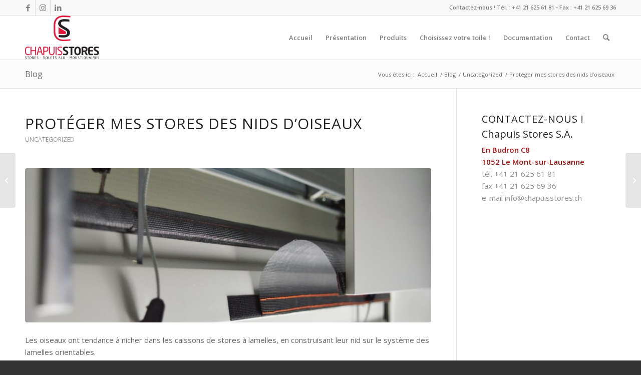

--- FILE ---
content_type: text/html; charset=UTF-8
request_url: https://chapuisstores.ch/systeme-aves-protection-stores/
body_size: 12426
content:
<!DOCTYPE html><html lang="fr-FR" class="html_stretched responsive av-preloader-disabled  html_header_top html_logo_left html_main_nav_header html_menu_right html_large html_header_sticky_disabled html_header_shrinking_disabled html_header_topbar_active html_mobile_menu_phone html_header_searchicon html_content_align_center html_header_unstick_top_disabled html_header_stretch_disabled html_elegant-blog html_modern-blog html_av-submenu-hidden html_av-submenu-display-click html_av-overlay-side html_av-overlay-side-classic html_av-submenu-noclone html_entry_id_2367 av-cookies-no-cookie-consent av-no-preview av-default-lightbox html_text_menu_active av-mobile-menu-switch-default"><head><meta charset="UTF-8" /><meta name="viewport" content="width=device-width, initial-scale=1"><meta name='robots' content='index, follow, max-image-preview:large, max-snippet:-1, max-video-preview:-1' /><link media="all" href="https://chapuisstores.ch/wp-content/cache/autoptimize/css/autoptimize_93e9d327d0cab94dd9b2ece6860ceb4d.css" rel="stylesheet"><link media="screen" href="https://chapuisstores.ch/wp-content/cache/autoptimize/css/autoptimize_620dc589bd9ddeeabad08025dd802a28.css" rel="stylesheet"><title>Le système AVES pour protéger mes stores extérieurs - Chapuis Stores</title><meta name="description" content="Un nid a été construit par les oiseaux dans votre caisson de stores. Le système AVES a été pensé pour protéger efficacement vos stores extérieurs des ..." /><link rel="canonical" href="https://chapuisstores.ch/systeme-aves-protection-stores/" /><meta property="og:locale" content="fr_FR" /><meta property="og:type" content="article" /><meta property="og:title" content="Le système AVES pour protéger mes stores extérieurs - Chapuis Stores" /><meta property="og:description" content="Un nid a été construit par les oiseaux dans votre caisson de stores. Le système AVES a été pensé pour protéger efficacement vos stores extérieurs des ..." /><meta property="og:url" content="https://chapuisstores.ch/systeme-aves-protection-stores/" /><meta property="og:site_name" content="Chapuis Stores SA" /><meta property="article:publisher" content="https://www.facebook.com/Chapuis-Stores-SA-300508469972878/" /><meta property="article:published_time" content="2021-10-29T15:33:00+00:00" /><meta property="article:modified_time" content="2021-11-11T14:04:28+00:00" /><meta property="og:image" content="https://chapuisstores.ch/wp-content/uploads/systeme-AVES.jpg" /><meta property="og:image:width" content="1200" /><meta property="og:image:height" content="630" /><meta property="og:image:type" content="image/jpeg" /><meta name="author" content="Chapuis Stores" /><meta name="twitter:card" content="summary_large_image" /><meta name="twitter:label1" content="Écrit par" /><meta name="twitter:data1" content="Chapuis Stores" /><meta name="twitter:label2" content="Durée de lecture estimée" /><meta name="twitter:data2" content="2 minutes" /> <script type="application/ld+json" class="yoast-schema-graph">{"@context":"https://schema.org","@graph":[{"@type":"WebPage","@id":"https://chapuisstores.ch/systeme-aves-protection-stores/","url":"https://chapuisstores.ch/systeme-aves-protection-stores/","name":"Le système AVES pour protéger mes stores extérieurs - Chapuis Stores","isPartOf":{"@id":"https://chapuisstores.ch/#website"},"primaryImageOfPage":{"@id":"https://chapuisstores.ch/systeme-aves-protection-stores/#primaryimage"},"image":{"@id":"https://chapuisstores.ch/systeme-aves-protection-stores/#primaryimage"},"thumbnailUrl":"https://chapuisstores.ch/wp-content/uploads/systeme-AVES.jpg","datePublished":"2021-10-29T15:33:00+00:00","dateModified":"2021-11-11T14:04:28+00:00","author":{"@id":"https://chapuisstores.ch/#/schema/person/723f5c7f76bdc7e137f43ea771793fbb"},"description":"Un nid a été construit par les oiseaux dans votre caisson de stores. Le système AVES a été pensé pour protéger efficacement vos stores extérieurs des ...","breadcrumb":{"@id":"https://chapuisstores.ch/systeme-aves-protection-stores/#breadcrumb"},"inLanguage":"fr-FR","potentialAction":[{"@type":"ReadAction","target":["https://chapuisstores.ch/systeme-aves-protection-stores/"]}]},{"@type":"ImageObject","inLanguage":"fr-FR","@id":"https://chapuisstores.ch/systeme-aves-protection-stores/#primaryimage","url":"https://chapuisstores.ch/wp-content/uploads/systeme-AVES.jpg","contentUrl":"https://chapuisstores.ch/wp-content/uploads/systeme-AVES.jpg","width":1200,"height":630},{"@type":"BreadcrumbList","@id":"https://chapuisstores.ch/systeme-aves-protection-stores/#breadcrumb","itemListElement":[{"@type":"ListItem","position":1,"name":"Accueil","item":"https://chapuisstores.ch/"},{"@type":"ListItem","position":2,"name":"Blog","item":"https://chapuisstores.ch/blog/"},{"@type":"ListItem","position":3,"name":"Protéger mes stores des nids d’oiseaux"}]},{"@type":"WebSite","@id":"https://chapuisstores.ch/#website","url":"https://chapuisstores.ch/","name":"Chapuis Stores SA","description":"Le Spécialiste Stores et Volets","potentialAction":[{"@type":"SearchAction","target":{"@type":"EntryPoint","urlTemplate":"https://chapuisstores.ch/?s={search_term_string}"},"query-input":"required name=search_term_string"}],"inLanguage":"fr-FR"},{"@type":"Person","@id":"https://chapuisstores.ch/#/schema/person/723f5c7f76bdc7e137f43ea771793fbb","name":"Chapuis Stores","image":{"@type":"ImageObject","inLanguage":"fr-FR","@id":"https://chapuisstores.ch/#/schema/person/image/","url":"https://secure.gravatar.com/avatar/365997ad0a981e8d5945534e716189e3?s=96&d=mm&r=g","contentUrl":"https://secure.gravatar.com/avatar/365997ad0a981e8d5945534e716189e3?s=96&d=mm&r=g","caption":"Chapuis Stores"},"sameAs":["http://chapuisstores.ch"],"url":"https://chapuisstores.ch/author/chapuis-stores/"}]}</script> <link rel="alternate" type="application/rss+xml" title="Chapuis Stores SA &raquo; Flux" href="https://chapuisstores.ch/feed/" /> <script data-no-optimize="1">var brave_popup_data = {}; var bravepop_emailValidation=false; var brave_popup_videos = {};  var brave_popup_formData = {};var brave_popup_adminUser = false; var brave_popup_pageInfo = {"type":"single","pageID":2367,"singleType":"post"};  var bravepop_emailSuggestions={};</script>  <script type='text/javascript'>(function() {

					/*	check if webfonts are disabled by user setting via cookie - or user must opt in.	*/
					var html = document.getElementsByTagName('html')[0];
					var cookie_check = html.className.indexOf('av-cookies-needs-opt-in') >= 0 || html.className.indexOf('av-cookies-can-opt-out') >= 0;
					var allow_continue = true;
					var silent_accept_cookie = html.className.indexOf('av-cookies-user-silent-accept') >= 0;

					if( cookie_check && ! silent_accept_cookie )
					{
						if( ! document.cookie.match(/aviaCookieConsent/) || html.className.indexOf('av-cookies-session-refused') >= 0 )
						{
							allow_continue = false;
						}
						else
						{
							if( ! document.cookie.match(/aviaPrivacyRefuseCookiesHideBar/) )
							{
								allow_continue = false;
							}
							else if( ! document.cookie.match(/aviaPrivacyEssentialCookiesEnabled/) )
							{
								allow_continue = false;
							}
							else if( document.cookie.match(/aviaPrivacyGoogleWebfontsDisabled/) )
							{
								allow_continue = false;
							}
						}
					}

					if( allow_continue )
					{
						var f = document.createElement('link');

						f.type 	= 'text/css';
						f.rel 	= 'stylesheet';
						f.href 	= 'https://fonts.googleapis.com/css?family=Open+Sans:400,600&display=auto';
						f.id 	= 'avia-google-webfont';

						document.getElementsByTagName('head')[0].appendChild(f);
					}
				})();</script> <script type="text/javascript">window._wpemojiSettings = {"baseUrl":"https:\/\/s.w.org\/images\/core\/emoji\/14.0.0\/72x72\/","ext":".png","svgUrl":"https:\/\/s.w.org\/images\/core\/emoji\/14.0.0\/svg\/","svgExt":".svg","source":{"concatemoji":"https:\/\/chapuisstores.ch\/wp-includes\/js\/wp-emoji-release.min.js?ver=6.4.5"}};
/*! This file is auto-generated */
!function(i,n){var o,s,e;function c(e){try{var t={supportTests:e,timestamp:(new Date).valueOf()};sessionStorage.setItem(o,JSON.stringify(t))}catch(e){}}function p(e,t,n){e.clearRect(0,0,e.canvas.width,e.canvas.height),e.fillText(t,0,0);var t=new Uint32Array(e.getImageData(0,0,e.canvas.width,e.canvas.height).data),r=(e.clearRect(0,0,e.canvas.width,e.canvas.height),e.fillText(n,0,0),new Uint32Array(e.getImageData(0,0,e.canvas.width,e.canvas.height).data));return t.every(function(e,t){return e===r[t]})}function u(e,t,n){switch(t){case"flag":return n(e,"\ud83c\udff3\ufe0f\u200d\u26a7\ufe0f","\ud83c\udff3\ufe0f\u200b\u26a7\ufe0f")?!1:!n(e,"\ud83c\uddfa\ud83c\uddf3","\ud83c\uddfa\u200b\ud83c\uddf3")&&!n(e,"\ud83c\udff4\udb40\udc67\udb40\udc62\udb40\udc65\udb40\udc6e\udb40\udc67\udb40\udc7f","\ud83c\udff4\u200b\udb40\udc67\u200b\udb40\udc62\u200b\udb40\udc65\u200b\udb40\udc6e\u200b\udb40\udc67\u200b\udb40\udc7f");case"emoji":return!n(e,"\ud83e\udef1\ud83c\udffb\u200d\ud83e\udef2\ud83c\udfff","\ud83e\udef1\ud83c\udffb\u200b\ud83e\udef2\ud83c\udfff")}return!1}function f(e,t,n){var r="undefined"!=typeof WorkerGlobalScope&&self instanceof WorkerGlobalScope?new OffscreenCanvas(300,150):i.createElement("canvas"),a=r.getContext("2d",{willReadFrequently:!0}),o=(a.textBaseline="top",a.font="600 32px Arial",{});return e.forEach(function(e){o[e]=t(a,e,n)}),o}function t(e){var t=i.createElement("script");t.src=e,t.defer=!0,i.head.appendChild(t)}"undefined"!=typeof Promise&&(o="wpEmojiSettingsSupports",s=["flag","emoji"],n.supports={everything:!0,everythingExceptFlag:!0},e=new Promise(function(e){i.addEventListener("DOMContentLoaded",e,{once:!0})}),new Promise(function(t){var n=function(){try{var e=JSON.parse(sessionStorage.getItem(o));if("object"==typeof e&&"number"==typeof e.timestamp&&(new Date).valueOf()<e.timestamp+604800&&"object"==typeof e.supportTests)return e.supportTests}catch(e){}return null}();if(!n){if("undefined"!=typeof Worker&&"undefined"!=typeof OffscreenCanvas&&"undefined"!=typeof URL&&URL.createObjectURL&&"undefined"!=typeof Blob)try{var e="postMessage("+f.toString()+"("+[JSON.stringify(s),u.toString(),p.toString()].join(",")+"));",r=new Blob([e],{type:"text/javascript"}),a=new Worker(URL.createObjectURL(r),{name:"wpTestEmojiSupports"});return void(a.onmessage=function(e){c(n=e.data),a.terminate(),t(n)})}catch(e){}c(n=f(s,u,p))}t(n)}).then(function(e){for(var t in e)n.supports[t]=e[t],n.supports.everything=n.supports.everything&&n.supports[t],"flag"!==t&&(n.supports.everythingExceptFlag=n.supports.everythingExceptFlag&&n.supports[t]);n.supports.everythingExceptFlag=n.supports.everythingExceptFlag&&!n.supports.flag,n.DOMReady=!1,n.readyCallback=function(){n.DOMReady=!0}}).then(function(){return e}).then(function(){var e;n.supports.everything||(n.readyCallback(),(e=n.source||{}).concatemoji?t(e.concatemoji):e.wpemoji&&e.twemoji&&(t(e.twemoji),t(e.wpemoji)))}))}((window,document),window._wpemojiSettings);</script> <link rel='stylesheet' id='avia-dynamic-css' href='https://chapuisstores.ch/wp-content/cache/autoptimize/css/autoptimize_single_091be1bb8d098bd9d754043d1159210f.css?ver=6736402186df0' type='text/css' media='all' /><link rel='stylesheet' id='avia-single-post-2367-css' href='https://chapuisstores.ch/wp-content/cache/autoptimize/css/autoptimize_single_d81bd4c438bcde7acc2d464a5e606a69.css?ver=ver-1733178104' type='text/css' media='all' /> <script type="text/javascript" src="https://chapuisstores.ch/wp-includes/js/jquery/jquery.min.js?ver=3.7.1" id="jquery-core-js"></script> <link rel="https://api.w.org/" href="https://chapuisstores.ch/wp-json/" /><link rel="alternate" type="application/json" href="https://chapuisstores.ch/wp-json/wp/v2/posts/2367" /><link rel="EditURI" type="application/rsd+xml" title="RSD" href="https://chapuisstores.ch/xmlrpc.php?rsd" /><meta name="generator" content="WordPress 6.4.5" /><link rel='shortlink' href='https://chapuisstores.ch/?p=2367' /><link rel="alternate" type="application/json+oembed" href="https://chapuisstores.ch/wp-json/oembed/1.0/embed?url=https%3A%2F%2Fchapuisstores.ch%2Fsysteme-aves-protection-stores%2F" /><link rel="alternate" type="text/xml+oembed" href="https://chapuisstores.ch/wp-json/oembed/1.0/embed?url=https%3A%2F%2Fchapuisstores.ch%2Fsysteme-aves-protection-stores%2F&#038;format=xml" /><link rel="profile" href="https://gmpg.org/xfn/11" /><link rel="alternate" type="application/rss+xml" title="Chapuis Stores SA RSS2 Feed" href="https://chapuisstores.ch/feed/" /><link rel="pingback" href="https://chapuisstores.ch/xmlrpc.php" /> <!--[if lt IE 9]><script src="https://chapuisstores.ch/wp-content/themes/enfold/js/html5shiv.js"></script><![endif]--><link rel="icon" href="https://chapuisstores.ch/wp-content/uploads/favicon-80x80.jpg" type="image/x-icon"><link rel="icon" href="https://chapuisstores.ch/wp-content/uploads/cropped-favicon-32x32.jpg" sizes="32x32" /><link rel="icon" href="https://chapuisstores.ch/wp-content/uploads/cropped-favicon-192x192.jpg" sizes="192x192" /><link rel="apple-touch-icon" href="https://chapuisstores.ch/wp-content/uploads/cropped-favicon-180x180.jpg" /><meta name="msapplication-TileImage" content="https://chapuisstores.ch/wp-content/uploads/cropped-favicon-270x270.jpg" /></head><body id="top" class="post-template-default single single-post postid-2367 single-format-standard stretched rtl_columns av-curtain-numeric open_sans  avia-responsive-images-support" itemscope="itemscope" itemtype="https://schema.org/WebPage" ><div id='wrap_all'><header id='header' class='all_colors header_color light_bg_color  av_header_top av_logo_left av_main_nav_header av_menu_right av_large av_header_sticky_disabled av_header_shrinking_disabled av_header_stretch_disabled av_mobile_menu_phone av_header_searchicon av_header_unstick_top_disabled av_bottom_nav_disabled  av_header_border_disabled' data-av_shrink_factor='50' role="banner" itemscope="itemscope" itemtype="https://schema.org/WPHeader" ><div id='header_meta' class='container_wrap container_wrap_meta  av_icon_active_left av_extra_header_active av_secondary_right av_phone_active_right av_entry_id_2367'><div class='container'><ul class='noLightbox social_bookmarks icon_count_3'><li class='social_bookmarks_facebook av-social-link-facebook social_icon_1'><a target="_blank" aria-label="Lien vers Facebook" href='https://www.facebook.com/chapuisstores' aria-hidden='false' data-av_icon='' data-av_iconfont='entypo-fontello' title='Facebook' rel="noopener"><span class='avia_hidden_link_text'>Facebook</span></a></li><li class='social_bookmarks_instagram av-social-link-instagram social_icon_2'><a target="_blank" aria-label="Lien vers Instagram" href='https://www.instagram.com/chapuis_stores_officiel' aria-hidden='false' data-av_icon='' data-av_iconfont='entypo-fontello' title='Instagram' rel="noopener"><span class='avia_hidden_link_text'>Instagram</span></a></li><li class='social_bookmarks_linkedin av-social-link-linkedin social_icon_3'><a target="_blank" aria-label="Lien vers LinkedIn" href='https://www.linkedin.com/company/chapuis-stores-sa' aria-hidden='false' data-av_icon='' data-av_iconfont='entypo-fontello' title='LinkedIn' rel="noopener"><span class='avia_hidden_link_text'>LinkedIn</span></a></li></ul><div class='phone-info '><div>Contactez-nous ! Tél. : +41 21 625 61 81 - Fax : +41 21 625 69 36</div></div></div></div><div  id='header_main' class='container_wrap container_wrap_logo'><div class='container av-logo-container'><div class='inner-container'><span class='logo avia-standard-logo'><a href='https://chapuisstores.ch/' class='' aria-label='ChapuisStores-logo-2C' title='ChapuisStores-logo-2C'><img src="https://chapuisstores.ch/wp-content/uploads/ChapuisStores-logo-2C.png" height="100" width="300" alt='Chapuis Stores SA' title='ChapuisStores-logo-2C' /></a></span><nav class='main_menu' data-selectname='Sélectionner une page'  role="navigation" itemscope="itemscope" itemtype="https://schema.org/SiteNavigationElement" ><div class="avia-menu av-main-nav-wrap"><ul role="menu" class="menu av-main-nav" id="avia-menu"><li role="menuitem" id="menu-item-1981" class="menu-item menu-item-type-post_type menu-item-object-page menu-item-home menu-item-top-level menu-item-top-level-1"><a href="https://chapuisstores.ch/" itemprop="url" tabindex="0"><span class="avia-bullet"></span><span class="avia-menu-text">Accueil</span><span class="avia-menu-fx"><span class="avia-arrow-wrap"><span class="avia-arrow"></span></span></span></a></li><li role="menuitem" id="menu-item-602" class="menu-item menu-item-type-post_type menu-item-object-page menu-item-top-level menu-item-top-level-2"><a href="https://chapuisstores.ch/entreprise/" itemprop="url" tabindex="0"><span class="avia-bullet"></span><span class="avia-menu-text">Présentation</span><span class="avia-menu-fx"><span class="avia-arrow-wrap"><span class="avia-arrow"></span></span></span></a></li><li role="menuitem" id="menu-item-1985" class="menu-item menu-item-type-post_type menu-item-object-page menu-item-has-children menu-item-mega-parent  menu-item-top-level menu-item-top-level-3"><a href="https://chapuisstores.ch/produits-chapuis/" itemprop="url" tabindex="0"><span class="avia-bullet"></span><span class="avia-menu-text">Produits</span><span class="avia-menu-fx"><span class="avia-arrow-wrap"><span class="avia-arrow"></span></span></span></a><div class='avia_mega_div avia_mega6 twelve units'><ul class="sub-menu"><li role="menuitem" id="menu-item-2004" class="menu-item menu-item-type-post_type menu-item-object-page avia_mega_menu_columns_6 three units  avia_mega_menu_columns_first"><span class='mega_menu_title heading-color av-special-font'><a href='https://chapuisstores.ch/stores-interieurs/'>Stores intérieurs</a></span></li><li role="menuitem" id="menu-item-2005" class="menu-item menu-item-type-post_type menu-item-object-page avia_mega_menu_columns_6 three units "><span class='mega_menu_title heading-color av-special-font'><a href='https://chapuisstores.ch/stores-exterieurs-2/'>Stores extérieurs</a></span></li><li role="menuitem" id="menu-item-2002" class="menu-item menu-item-type-post_type menu-item-object-page avia_mega_menu_columns_6 three units "><span class='mega_menu_title heading-color av-special-font'><a href='https://chapuisstores.ch/volets-alu/'>Volets alu</a></span></li><li role="menuitem" id="menu-item-2342" class="menu-item menu-item-type-post_type menu-item-object-page avia_mega_menu_columns_6 three units "><span class='mega_menu_title heading-color av-special-font'><a href='https://chapuisstores.ch/protection-de-sauts-de-loup/'>Protection de sauts de loup</a></span></li><li role="menuitem" id="menu-item-2006" class="menu-item menu-item-type-post_type menu-item-object-page avia_mega_menu_columns_6 three units "><span class='mega_menu_title heading-color av-special-font'><a href='https://chapuisstores.ch/moustiquaires-2/'>Moustiquaires</a></span></li><li role="menuitem" id="menu-item-2003" class="menu-item menu-item-type-post_type menu-item-object-page avia_mega_menu_columns_6 three units avia_mega_menu_columns_last"><span class='mega_menu_title heading-color av-special-font'><a href='https://chapuisstores.ch/pergolas/'>Pergolas</a></span></li></ul></div></li><li role="menuitem" id="menu-item-837" class="menu-item menu-item-type-post_type menu-item-object-page menu-item-mega-parent  menu-item-top-level menu-item-top-level-4"><a href="https://chapuisstores.ch/creez-votre-store/" itemprop="url" tabindex="0"><span class="avia-bullet"></span><span class="avia-menu-text">Choisissez votre toile !</span><span class="avia-menu-fx"><span class="avia-arrow-wrap"><span class="avia-arrow"></span></span></span></a></li><li role="menuitem" id="menu-item-2025" class="menu-item menu-item-type-post_type menu-item-object-page menu-item-top-level menu-item-top-level-5"><a href="https://chapuisstores.ch/brochures-et-documentation/" itemprop="url" tabindex="0"><span class="avia-bullet"></span><span class="avia-menu-text">Documentation</span><span class="avia-menu-fx"><span class="avia-arrow-wrap"><span class="avia-arrow"></span></span></span></a></li><li role="menuitem" id="menu-item-422" class="menu-item menu-item-type-post_type menu-item-object-page menu-item-top-level menu-item-top-level-6"><a href="https://chapuisstores.ch/contact/" itemprop="url" tabindex="0"><span class="avia-bullet"></span><span class="avia-menu-text">Contact</span><span class="avia-menu-fx"><span class="avia-arrow-wrap"><span class="avia-arrow"></span></span></span></a></li><li id="menu-item-search" class="noMobile menu-item menu-item-search-dropdown menu-item-avia-special" role="menuitem"><a aria-label="Rechercher" href="?s=" rel="nofollow" data-avia-search-tooltip="  &lt;form role=&quot;search&quot; action=&quot;https://chapuisstores.ch/&quot; id=&quot;searchform&quot; method=&quot;get&quot; class=&quot;&quot;&gt;
 &lt;div&gt;
 &lt;input type=&quot;submit&quot; value=&quot;&quot; id=&quot;searchsubmit&quot; class=&quot;button avia-font-entypo-fontello&quot; /&gt;
 &lt;input type=&quot;text&quot; id=&quot;s&quot; name=&quot;s&quot; value=&quot;&quot; placeholder='Rechercher' /&gt;
 &lt;/div&gt;
&lt;/form&gt;
" aria-hidden='false' data-av_icon='' data-av_iconfont='entypo-fontello'><span class="avia_hidden_link_text">Rechercher</span></a></li><li class="av-burger-menu-main menu-item-avia-special " role="menuitem"> <a href="#" aria-label="Menu" aria-hidden="false"> <span class="av-hamburger av-hamburger--spin av-js-hamburger"> <span class="av-hamburger-box"> <span class="av-hamburger-inner"></span> <strong>Menu</strong> </span> </span> <span class="avia_hidden_link_text">Menu</span> </a></li></ul></div></nav></div></div></div><div class="header_bg"></div></header><div id='main' class='all_colors' data-scroll-offset='0'><div class='stretch_full container_wrap alternate_color light_bg_color title_container'><div class='container'><strong class='main-title entry-title '><a href='https://chapuisstores.ch/blog/' rel='bookmark' title='Lien permanent : Blog'  itemprop="headline" >Blog</a></strong><div class="breadcrumb breadcrumbs avia-breadcrumbs"><div class="breadcrumb-trail" ><span class="trail-before"><span class="breadcrumb-title">Vous êtes ici :</span></span> <span  itemscope="itemscope" itemtype="https://schema.org/BreadcrumbList" ><span  itemscope="itemscope" itemtype="https://schema.org/ListItem" itemprop="itemListElement" ><a itemprop="url" href="https://chapuisstores.ch" title="Chapuis Stores SA" rel="home" class="trail-begin"><span itemprop="name">Accueil</span></a><span itemprop="position" class="hidden">1</span></span></span> <span class="sep">/</span> <span  itemscope="itemscope" itemtype="https://schema.org/BreadcrumbList" ><span  itemscope="itemscope" itemtype="https://schema.org/ListItem" itemprop="itemListElement" ><a itemprop="url" href="https://chapuisstores.ch/blog/" title="Blog"><span itemprop="name">Blog</span></a><span itemprop="position" class="hidden">2</span></span></span> <span class="sep">/</span> <span  itemscope="itemscope" itemtype="https://schema.org/BreadcrumbList" ><span  itemscope="itemscope" itemtype="https://schema.org/ListItem" itemprop="itemListElement" ><a itemprop="url" href="https://chapuisstores.ch/category/uncategorized/"><span itemprop="name">Uncategorized</span></a><span itemprop="position" class="hidden">3</span></span></span> <span class="sep">/</span> <span class="trail-end">Protéger mes stores des nids d’oiseaux</span></div></div></div></div><div class='container_wrap container_wrap_first main_color sidebar_right'><div class='container template-blog template-single-blog '><main class='content units av-content-small alpha  av-main-single'  role="main" itemscope="itemscope" itemtype="https://schema.org/Blog" ><article class="post-entry post-entry-type-standard post-entry-2367 post-loop-1 post-parity-odd post-entry-last single-big with-slider post-2367 post type-post status-publish format-standard has-post-thumbnail hentry category-uncategorized"  itemscope="itemscope" itemtype="https://schema.org/BlogPosting" itemprop="blogPost" ><div class="blog-meta"></div><div class='entry-content-wrapper clearfix standard-content'><header class="entry-content-header"><div class="av-heading-wrapper"><h1 class='post-title entry-title '  itemprop="headline" >Protéger mes stores des nids d’oiseaux<span class="post-format-icon minor-meta"></span></h1><span class="blog-categories minor-meta"><a href="https://chapuisstores.ch/category/uncategorized/" rel="tag">Uncategorized</a></span></div></header><span class="av-vertical-delimiter"></span><div class="big-preview single-big"  itemprop="image" itemscope="itemscope" itemtype="https://schema.org/ImageObject" ><a href="https://chapuisstores.ch/wp-content/uploads/systeme-AVES-1030x541.jpg" data-srcset="https://chapuisstores.ch/wp-content/uploads/systeme-AVES-1030x541.jpg 1030w, https://chapuisstores.ch/wp-content/uploads/systeme-AVES-300x158.jpg 300w, https://chapuisstores.ch/wp-content/uploads/systeme-AVES-768x403.jpg 768w, https://chapuisstores.ch/wp-content/uploads/systeme-AVES.jpg 1200w, https://chapuisstores.ch/wp-content/uploads/systeme-AVES-705x370.jpg 705w, https://chapuisstores.ch/wp-content/uploads/systeme-AVES-450x236.jpg 450w" data-sizes="(max-width: 1030px) 100vw, 1030px"  title="systeme AVES" ><img loading="lazy" width="845" height="321" src="https://chapuisstores.ch/wp-content/uploads/systeme-AVES-845x321.jpg" class="wp-image-2368 avia-img-lazy-loading-2368 attachment-entry_with_sidebar size-entry_with_sidebar wp-post-image" alt="" decoding="async" /></a></div><div class="entry-content"  itemprop="text" ><p>Les oiseaux ont tendance à nicher dans les caissons de stores à lamelles, en construisant leur nid sur le système des lamelles orientables.</p><p>Les signes indicateurs sont multiples : des oiseaux volent et viennent régulièrement dans votre store, des brindilles dépassent du caisson, les fenêtres et rebords de fenêtres sont souillés par les déjections.</p><p><span id="more-2367"></span></p><h2><b>Nids d&rsquo;oiseaux, quelles conséquences à court terme ?</b></h2><p>À terme, vos stores et rebords de fenêtres sont salis par les déjections tout comme  la façade de l’immeuble. Visuellement le bâtiment aura un aspect sale et dégradé, sans parler de la corrosion due aux déjections.</p><p>Le problème est identique à l&rsquo;intérieur même des caissons. Les oiseaux endommagent également les câbles des stores à lamelles avec leur bec.</p><p><span style="font-size: inherit;">Une fois installés à l’intérieur des caissons, les oiseaux en profitent pour arracher les matériaux d’isolation du bâtiment. Ceci va malheureusement favoriser la création de ponts thermiques et la déperdition de chaleur durant l’hiver.</span></p><p style="text-align: center;"><div  class='avia-gallery av-2yh7nj-4df78cd5b8f56ccbe14c164000f6eda6 avia_animate_when_visible  avia-builder-el-0  avia-builder-el-no-sibling  avia_lazyload avia-gallery-animate avia-gallery-1'  itemprop="image" itemscope="itemscope" itemtype="https://schema.org/ImageObject" ><meta itemprop="contentURL" content="https://chapuisstores.ch/systeme-aves-protection-stores/"><div class='avia-gallery-thumb'><a href="https://chapuisstores.ch/wp-content/uploads/nids-sytème-AVES-1-1030x685.jpg" data-srcset="https://chapuisstores.ch/wp-content/uploads/nids-sytème-AVES-1-1030x685.jpg 1030w, https://chapuisstores.ch/wp-content/uploads/nids-sytème-AVES-1-300x200.jpg 300w, https://chapuisstores.ch/wp-content/uploads/nids-sytème-AVES-1-768x511.jpg 768w, https://chapuisstores.ch/wp-content/uploads/nids-sytème-AVES-1-1500x998.jpg 1500w, https://chapuisstores.ch/wp-content/uploads/nids-sytème-AVES-1-705x469.jpg 705w, https://chapuisstores.ch/wp-content/uploads/nids-sytème-AVES-1-450x299.jpg 450w, https://chapuisstores.ch/wp-content/uploads/nids-sytème-AVES-1.jpg 2000w" data-sizes="(max-width: 1030px) 100vw, 1030px" data-rel='gallery-1' data-prev-img='https://chapuisstores.ch/wp-content/uploads/nids-sytème-AVES-1-495x400.jpg' class='first_thumb lightbox ' data-onclick='1' title='nids---sytème-AVES'  itemprop="thumbnailUrl"  ><img decoding="async" fetchpriority="high" class="wp-image-2373 avia-img-lazy-loading-not-2373"   src="https://chapuisstores.ch/wp-content/uploads/nids-sytème-AVES-1-495x400.jpg" width="495" height="400"  title='nids---sytème-AVES' alt='' srcset="https://chapuisstores.ch/wp-content/uploads/nids-sytème-AVES-1-495x400.jpg 495w, https://chapuisstores.ch/wp-content/uploads/nids-sytème-AVES-1-845x684.jpg 845w" sizes="(max-width: 495px) 100vw, 495px" /><div class='big-prev-fake'><img decoding="async" loading="lazy" class="wp-image-2373 avia-img-lazy-loading-2373"  width="495" height="400" src="https://chapuisstores.ch/wp-content/uploads/nids-sytème-AVES-1-495x400.jpg" title='nids---sytème-AVES' alt='' srcset="https://chapuisstores.ch/wp-content/uploads/nids-sytème-AVES-1-495x400.jpg 495w, https://chapuisstores.ch/wp-content/uploads/nids-sytème-AVES-1-845x684.jpg 845w" sizes="(max-width: 495px) 100vw, 495px" /></div></a><a href="https://chapuisstores.ch/wp-content/uploads/nids-système-AVES-2-1-1030x685.jpg" data-srcset="https://chapuisstores.ch/wp-content/uploads/nids-système-AVES-2-1-1030x685.jpg 1030w, https://chapuisstores.ch/wp-content/uploads/nids-système-AVES-2-1-300x200.jpg 300w, https://chapuisstores.ch/wp-content/uploads/nids-système-AVES-2-1-768x511.jpg 768w, https://chapuisstores.ch/wp-content/uploads/nids-système-AVES-2-1-1500x998.jpg 1500w, https://chapuisstores.ch/wp-content/uploads/nids-système-AVES-2-1-705x469.jpg 705w, https://chapuisstores.ch/wp-content/uploads/nids-système-AVES-2-1-450x299.jpg 450w, https://chapuisstores.ch/wp-content/uploads/nids-système-AVES-2-1.jpg 2000w" data-sizes="(max-width: 1030px) 100vw, 1030px" data-rel='gallery-1' data-prev-img='https://chapuisstores.ch/wp-content/uploads/nids-système-AVES-2-1-495x400.jpg' class='lightbox ' data-onclick='2' title='nids---système-AVES-2'  itemprop="thumbnailUrl"  ><img decoding="async" fetchpriority="high" class="wp-image-2372 avia-img-lazy-loading-not-2372"   src="https://chapuisstores.ch/wp-content/uploads/nids-système-AVES-2-1-495x400.jpg" width="495" height="400"  title='nids---système-AVES-2' alt='' srcset="https://chapuisstores.ch/wp-content/uploads/nids-système-AVES-2-1-495x400.jpg 495w, https://chapuisstores.ch/wp-content/uploads/nids-système-AVES-2-1-845x684.jpg 845w" sizes="(max-width: 495px) 100vw, 495px" /><div class='big-prev-fake'><img decoding="async" loading="lazy" class="wp-image-2372 avia-img-lazy-loading-2372"  width="495" height="400" src="https://chapuisstores.ch/wp-content/uploads/nids-système-AVES-2-1-495x400.jpg" title='nids---système-AVES-2' alt='' srcset="https://chapuisstores.ch/wp-content/uploads/nids-système-AVES-2-1-495x400.jpg 495w, https://chapuisstores.ch/wp-content/uploads/nids-système-AVES-2-1-845x684.jpg 845w" sizes="(max-width: 495px) 100vw, 495px" /></div></a><a href="https://chapuisstores.ch/wp-content/uploads/AVES-système2-1-1030x685.jpg" data-srcset="https://chapuisstores.ch/wp-content/uploads/AVES-système2-1-1030x685.jpg 1030w, https://chapuisstores.ch/wp-content/uploads/AVES-système2-1-300x200.jpg 300w, https://chapuisstores.ch/wp-content/uploads/AVES-système2-1-768x511.jpg 768w, https://chapuisstores.ch/wp-content/uploads/AVES-système2-1-1500x998.jpg 1500w, https://chapuisstores.ch/wp-content/uploads/AVES-système2-1-705x469.jpg 705w, https://chapuisstores.ch/wp-content/uploads/AVES-système2-1-450x299.jpg 450w, https://chapuisstores.ch/wp-content/uploads/AVES-système2-1.jpg 2000w" data-sizes="(max-width: 1030px) 100vw, 1030px" data-rel='gallery-1' data-prev-img='https://chapuisstores.ch/wp-content/uploads/AVES-système2-1-495x400.jpg' class='lightbox ' data-onclick='3' title='AVES-système2'  itemprop="thumbnailUrl"  ><img decoding="async" fetchpriority="high" class="wp-image-2371 avia-img-lazy-loading-not-2371"   src="https://chapuisstores.ch/wp-content/uploads/AVES-système2-1-495x400.jpg" width="495" height="400"  title='AVES-système2' alt='' srcset="https://chapuisstores.ch/wp-content/uploads/AVES-système2-1-495x400.jpg 495w, https://chapuisstores.ch/wp-content/uploads/AVES-système2-1-845x684.jpg 845w" sizes="(max-width: 495px) 100vw, 495px" /><div class='big-prev-fake'><img decoding="async" loading="lazy" class="wp-image-2371 avia-img-lazy-loading-2371"  width="495" height="400" src="https://chapuisstores.ch/wp-content/uploads/AVES-système2-1-495x400.jpg" title='AVES-système2' alt='' srcset="https://chapuisstores.ch/wp-content/uploads/AVES-système2-1-495x400.jpg 495w, https://chapuisstores.ch/wp-content/uploads/AVES-système2-1-845x684.jpg 845w" sizes="(max-width: 495px) 100vw, 495px" /></div></a><a href="https://chapuisstores.ch/wp-content/uploads/AVES-détails2-1-1030x685.jpg" data-srcset="https://chapuisstores.ch/wp-content/uploads/AVES-détails2-1-1030x685.jpg 1030w, https://chapuisstores.ch/wp-content/uploads/AVES-détails2-1-300x200.jpg 300w, https://chapuisstores.ch/wp-content/uploads/AVES-détails2-1-768x511.jpg 768w, https://chapuisstores.ch/wp-content/uploads/AVES-détails2-1-1500x998.jpg 1500w, https://chapuisstores.ch/wp-content/uploads/AVES-détails2-1-705x469.jpg 705w, https://chapuisstores.ch/wp-content/uploads/AVES-détails2-1-450x299.jpg 450w, https://chapuisstores.ch/wp-content/uploads/AVES-détails2-1.jpg 2000w" data-sizes="(max-width: 1030px) 100vw, 1030px" data-rel='gallery-1' data-prev-img='https://chapuisstores.ch/wp-content/uploads/AVES-détails2-1-495x400.jpg' class='lightbox ' data-onclick='4' title='AVES-détails2'  itemprop="thumbnailUrl"  ><img decoding="async" fetchpriority="high" class="wp-image-2374 avia-img-lazy-loading-not-2374"   src="https://chapuisstores.ch/wp-content/uploads/AVES-détails2-1-495x400.jpg" width="495" height="400"  title='AVES-détails2' alt='' srcset="https://chapuisstores.ch/wp-content/uploads/AVES-détails2-1-495x400.jpg 495w, https://chapuisstores.ch/wp-content/uploads/AVES-détails2-1-845x684.jpg 845w" sizes="(max-width: 495px) 100vw, 495px" /><div class='big-prev-fake'><img decoding="async" loading="lazy" class="wp-image-2374 avia-img-lazy-loading-2374"  width="495" height="400" src="https://chapuisstores.ch/wp-content/uploads/AVES-détails2-1-495x400.jpg" title='AVES-détails2' alt='' srcset="https://chapuisstores.ch/wp-content/uploads/AVES-détails2-1-495x400.jpg 495w, https://chapuisstores.ch/wp-content/uploads/AVES-détails2-1-845x684.jpg 845w" sizes="(max-width: 495px) 100vw, 495px" /></div></a></div></div></p><p> </p><center><em>crédit photo Chapuis Stores, Système AVES et nid d&rsquo;oiseaux chez nos clients</em></center><p> </p><h2><b>Système AVES pour protéger mes stores extérieurs :</b></h2><p>Pour pallier ce problème, nous avons mis au point le système AVES. Notre objectif : vous offrir une solution durable et respectueuse afin de protéger efficacement vos stores contre les nids d’oiseaux.</p><p>Le système AVES est une solution complète que nos monteurs installent directement sur vos stores à lamelles. Il va ainsi empêcher aux oiseaux l’accès à vos caissons de stores pour y construire leurs nids.</p><p>Ce système vous garantit un fonctionnement optimal des stores. Doté d&rsquo;une rigidité idéale, il augmente également la durée de vie des stores extérieurs, tout en vous évitant les frais de réparations et de nettoyage dus aux nichées. <span style="font-size: inherit;">(</span><a style="font-size: inherit;" href="http://chapuisstores.ch/brochures-et-documentation/#tab-id-6" target="_blank" rel="noopener">cf brochure Système AVES</a><span style="font-size: inherit;">)</span></p><p><b> </b></p><h2><b>Installation du système AVES :</b></h2><p>Respectueux de la faune, nous devons prendre en compte le cycle des nichées pour toute installation du système AVES. C&rsquo;est pourquoi, l’installation ne peut se faire que durant la période de<u> septembre à fin mars</u>.</p><p>En cas d’intérêt, n&rsquo;hésitez pas à nous <a href="http://chapuisstores.ch/contact/">contacter</a>. Notre équipe se tient à votre disposition pour vous renseigner et vous présenter notre système AVES dans notre Show-Room au Mont-sur-Lausanne.</p><p></p></div><span class="post-meta-infos"><time class="date-container minor-meta updated"  itemprop="datePublished" datetime="2021-10-29T15:33:00+00:00" >29 octobre 2021</time><span class="text-sep">/</span><span class="blog-author minor-meta">par <span class="entry-author-link"  itemprop="author" ><span class="author"><span class="fn"><a href="https://chapuisstores.ch/author/chapuis-stores/" title="Articles par Chapuis Stores" rel="author">Chapuis Stores</a></span></span></span></span></span><footer class="entry-footer"><div class='av-social-sharing-box av-social-sharing-box-default av-social-sharing-box-fullwidth'><div class="av-share-box"><h5 class='av-share-link-description av-no-toc '>Partager cette publication</h5><ul class="av-share-box-list noLightbox"><li class='av-share-link av-social-link-facebook' ><a target="_blank" aria-label="Partager sur Facebook" href='https://www.facebook.com/sharer.php?u=https://chapuisstores.ch/systeme-aves-protection-stores/&#038;t=Prot%C3%A9ger%20mes%20stores%20des%20nids%20d%E2%80%99oiseaux' aria-hidden='false' data-av_icon='' data-av_iconfont='entypo-fontello' title='' data-avia-related-tooltip='Partager sur Facebook' rel="noopener"><span class='avia_hidden_link_text'>Partager sur Facebook</span></a></li><li class='av-share-link av-social-link-twitter' ><a target="_blank" aria-label="Partager sur Twitter" href='https://twitter.com/share?text=Prot%C3%A9ger%20mes%20stores%20des%20nids%20d%E2%80%99oiseaux&#038;url=https://chapuisstores.ch/?p=2367' aria-hidden='false' data-av_icon='' data-av_iconfont='entypo-fontello' title='' data-avia-related-tooltip='Partager sur Twitter' rel="noopener"><span class='avia_hidden_link_text'>Partager sur Twitter</span></a></li><li class='av-share-link av-social-link-square-x-twitter' ><a target="_blank" aria-label="Share on Twitter" href='https://twitter.com/share?text=Prot%C3%A9ger%20mes%20stores%20des%20nids%20d%E2%80%99oiseaux&#038;url=https://chapuisstores.ch/?p=2367' aria-hidden='false' data-av_icon='' data-av_iconfont='entypo-fontello' title='' data-avia-related-tooltip='Share on Twitter' rel="noopener"><span class='avia_hidden_link_text'>Share on Twitter</span></a></li><li class='av-share-link av-social-link-whatsapp' ><a target="_blank" aria-label="Partager sur WhatsApp" href='https://api.whatsapp.com/send?text=https://chapuisstores.ch/systeme-aves-protection-stores/' aria-hidden='false' data-av_icon='' data-av_iconfont='entypo-fontello' title='' data-avia-related-tooltip='Partager sur WhatsApp' rel="noopener"><span class='avia_hidden_link_text'>Partager sur WhatsApp</span></a></li><li class='av-share-link av-social-link-pinterest' ><a target="_blank" aria-label="Partager sur Pinterest" href='https://pinterest.com/pin/create/button/?url=https%3A%2F%2Fchapuisstores.ch%2Fsysteme-aves-protection-stores%2F&#038;description=Prot%C3%A9ger%20mes%20stores%20des%20nids%20d%E2%80%99oiseaux&#038;media=https%3A%2F%2Fchapuisstores.ch%2Fwp-content%2Fuploads%2Fsysteme-AVES-705x370.jpg' aria-hidden='false' data-av_icon='' data-av_iconfont='entypo-fontello' title='' data-avia-related-tooltip='Partager sur Pinterest' rel="noopener"><span class='avia_hidden_link_text'>Partager sur Pinterest</span></a></li><li class='av-share-link av-social-link-linkedin' ><a target="_blank" aria-label="Partager sur LinkedIn" href='https://linkedin.com/shareArticle?mini=true&#038;title=Prot%C3%A9ger%20mes%20stores%20des%20nids%20d%E2%80%99oiseaux&#038;url=https://chapuisstores.ch/systeme-aves-protection-stores/' aria-hidden='false' data-av_icon='' data-av_iconfont='entypo-fontello' title='' data-avia-related-tooltip='Partager sur LinkedIn' rel="noopener"><span class='avia_hidden_link_text'>Partager sur LinkedIn</span></a></li><li class='av-share-link av-social-link-mail' ><a  aria-label="Partager par Mail" href='mailto:?subject=Prot%C3%A9ger%20mes%20stores%20des%20nids%20d%E2%80%99oiseaux&#038;body=https://chapuisstores.ch/systeme-aves-protection-stores/' aria-hidden='false' data-av_icon='' data-av_iconfont='entypo-fontello' title='' data-avia-related-tooltip='Partager par Mail'><span class='avia_hidden_link_text'>Partager par Mail</span></a></li></ul></div></div></footer><div class='post_delimiter'></div></div><div class="post_author_timeline"></div><span class='hidden'> <span class='av-structured-data'  itemprop="image" itemscope="itemscope" itemtype="https://schema.org/ImageObject" > <span itemprop='url'>https://chapuisstores.ch/wp-content/uploads/systeme-AVES.jpg</span> <span itemprop='height'>630</span> <span itemprop='width'>1200</span> </span> <span class='av-structured-data'  itemprop="publisher" itemtype="https://schema.org/Organization" itemscope="itemscope" > <span itemprop='name'>Chapuis Stores</span> <span itemprop='logo' itemscope itemtype='https://schema.org/ImageObject'> <span itemprop='url'>http://chapuisstores.ch/wp-content/uploads/ChapuisStores-logo-2C.png</span> </span> </span><span class='av-structured-data'  itemprop="author" itemscope="itemscope" itemtype="https://schema.org/Person" ><span itemprop='name'>Chapuis Stores</span></span><span class='av-structured-data'  itemprop="datePublished" datetime="2021-10-29T15:33:00+00:00" >2021-10-29 15:33:00</span><span class='av-structured-data'  itemprop="dateModified" itemtype="https://schema.org/dateModified" >2021-11-11 14:04:28</span><span class='av-structured-data'  itemprop="mainEntityOfPage" itemtype="https://schema.org/mainEntityOfPage" ><span itemprop='name'>Protéger mes stores des nids d’oiseaux</span></span></span></article><div class='single-big'></div><div class='comment-entry post-entry'></div></main><aside class='sidebar sidebar_right   alpha units'  role="complementary" itemscope="itemscope" itemtype="https://schema.org/WPSideBar" ><div class="inner_sidebar extralight-border"><section id="text-11" class="widget clearfix widget_text"><h3 class="widgettitle">Contactez-nous !</h3><div class="textwidget"><h3>Chapuis Stores S.A.</h3> <b>En Budron C8</b><br /> <b>1052 Le Mont-sur-Lausanne</b><br /> tél. +41 21 625 61 81<br /> fax +41 21 625 69 36<br /> e-mail <a href="mailto:info@chapuisstores.ch">info@chapuisstores.ch</a></div> <span class="seperator extralight-border"></span></section></div></aside></div></div><div class='container_wrap footer_color' id='footer'><div class='container'><div class='flex_column av_one_fourth  first el_before_av_one_fourth'><section id="text-12" class="widget clearfix widget_text"><h3 class="widgettitle">A propos</h3><div class="textwidget"><p>A votre service depuis 26 ans, Chapuis Stores SA est une entreprise spécialisée dans la fourniture, la pose, l’entretien et la réparation de : volets en aluminium, stores intérieurs et extérieurs, moustiquaires et protections de sauts de loup, sans oublier les pergolas.</p><p><a href="http://chapuisstores.ch/formation/"><b>Formations</b></a></p></div> <span class="seperator extralight-border"></span></section></div><div class='flex_column av_one_fourth  el_after_av_one_fourth el_before_av_one_fourth '><section id="text-14" class="widget clearfix widget_text"><h3 class="widgettitle">Horaires</h3><div class="textwidget">du lundi au jeudi<br /> 08:00 – 12:00, 13:30 – 17:00<br /> vendredi<br /> 08:00 – 11:30 <br /> </br> <b>Retrouvez nos différents modèles dans notre Showroom au Mont-sur-Lausanne</b></div> <span class="seperator extralight-border"></span></section></div><div class='flex_column av_one_fourth  el_after_av_one_fourth el_before_av_one_fourth '><section id="text-10" class="widget clearfix widget_text"><h3 class="widgettitle">Contact</h3><div class="textwidget"><h3>Chapuis Stores S.A.</h3> <b>En Budron C8</b><br /> <b>1052 Le Mont-sur-Lausanne</b><br /> tél. +41 21 625 61 81<br /> fax +41 21 625 69 36<br /> e-mail <a href="mailto:info@chapuisstores.ch">info@chapuisstores.ch</a><br /></div> <span class="seperator extralight-border"></span></section></div><div class='flex_column av_one_fourth  el_after_av_one_fourth el_before_av_one_fourth '><section id="text-13" class="widget clearfix widget_text"><div class="textwidget"><a href="http://www.stobag.com/ch/fra/" target="_blank" rel="noopener"><img class="aligncenter size-medium wp-image-1376" src="https://chapuisstores.ch/wp-content/uploads/Sto-02.jpg" alt="stobag chapuis stores" width="200" height="207" /></a></div> <span class="seperator extralight-border"></span></section></div></div></div><footer class='container_wrap socket_color' id='socket'  role="contentinfo" itemscope="itemscope" itemtype="https://schema.org/WPFooter" ><div class='container'> <span class='copyright'>© Chapuis Stores SA | 2016-2023 - Tous droits réservés.  Designed by <a class="pg_copyright" href="https://easyamconsulting.ch" target="_blank">easyam consulting</a> </span><ul class='noLightbox social_bookmarks icon_count_3'><li class='social_bookmarks_facebook av-social-link-facebook social_icon_1'><a target="_blank" aria-label="Lien vers Facebook" href='https://www.facebook.com/chapuisstores' aria-hidden='false' data-av_icon='' data-av_iconfont='entypo-fontello' title='Facebook' rel="noopener"><span class='avia_hidden_link_text'>Facebook</span></a></li><li class='social_bookmarks_instagram av-social-link-instagram social_icon_2'><a target="_blank" aria-label="Lien vers Instagram" href='https://www.instagram.com/chapuis_stores_officiel' aria-hidden='false' data-av_icon='' data-av_iconfont='entypo-fontello' title='Instagram' rel="noopener"><span class='avia_hidden_link_text'>Instagram</span></a></li><li class='social_bookmarks_linkedin av-social-link-linkedin social_icon_3'><a target="_blank" aria-label="Lien vers LinkedIn" href='https://www.linkedin.com/company/chapuis-stores-sa' aria-hidden='false' data-av_icon='' data-av_iconfont='entypo-fontello' title='LinkedIn' rel="noopener"><span class='avia_hidden_link_text'>LinkedIn</span></a></li></ul></div></footer></div> <a class='avia-post-nav avia-post-prev with-image' href='https://chapuisstores.ch/une-touche-avec-les-stores-dinterieur/' ><span class="label iconfont" aria-hidden='true' data-av_icon='' data-av_iconfont='entypo-fontello'></span><span class="entry-info-wrap"><span class="entry-info"><span class='entry-title'>Une touche de personnalité dans mon intérieur</span><span class='entry-image'><img width="80" height="80" src="https://chapuisstores.ch/wp-content/uploads/Store-à-lamelles-verticales_01-80x80.jpg" class="wp-image-2173 avia-img-lazy-loading-2173 attachment-thumbnail size-thumbnail wp-post-image" alt="" decoding="async" loading="lazy" srcset="https://chapuisstores.ch/wp-content/uploads/Store-à-lamelles-verticales_01-80x80.jpg 80w, https://chapuisstores.ch/wp-content/uploads/Store-à-lamelles-verticales_01-36x36.jpg 36w, https://chapuisstores.ch/wp-content/uploads/Store-à-lamelles-verticales_01-180x180.jpg 180w, https://chapuisstores.ch/wp-content/uploads/Store-à-lamelles-verticales_01-120x120.jpg 120w, https://chapuisstores.ch/wp-content/uploads/Store-à-lamelles-verticales_01-450x450.jpg 450w" sizes="(max-width: 80px) 100vw, 80px" /></span></span></span></a><a class='avia-post-nav avia-post-next with-image' href='https://chapuisstores.ch/installer-une-protection-de-sauts-de-loup/' ><span class="label iconfont" aria-hidden='true' data-av_icon='' data-av_iconfont='entypo-fontello'></span><span class="entry-info-wrap"><span class="entry-info"><span class='entry-image'><img width="80" height="80" src="https://chapuisstores.ch/wp-content/uploads/protection-saut-de-loup-80x80.jpg" class="wp-image-2357 avia-img-lazy-loading-2357 attachment-thumbnail size-thumbnail wp-post-image" alt="" decoding="async" loading="lazy" srcset="https://chapuisstores.ch/wp-content/uploads/protection-saut-de-loup-80x80.jpg 80w, https://chapuisstores.ch/wp-content/uploads/protection-saut-de-loup-36x36.jpg 36w, https://chapuisstores.ch/wp-content/uploads/protection-saut-de-loup-180x180.jpg 180w, https://chapuisstores.ch/wp-content/uploads/protection-saut-de-loup-120x120.jpg 120w, https://chapuisstores.ch/wp-content/uploads/protection-saut-de-loup-450x450.jpg 450w" sizes="(max-width: 80px) 100vw, 80px" /></span><span class='entry-title'>Pourquoi s’imposer la corvée de nettoyer ses sauts de loup ?</span></span></span></a></div> <a href='#top' title='Faire défiler vers le haut' id='scroll-top-link' aria-hidden='true' data-av_icon='' data-av_iconfont='entypo-fontello' tabindex='-1'><span class="avia_hidden_link_text">Faire défiler vers le haut</span></a><div id="fb-root"></div> <script type="text/javascript">//
//</script><div id="bravepop_element_tooltip"></div><div id="bravepop_element_lightbox"><div id="bravepop_element_lightbox_close" onclick="brave_lightbox_close()"></div><div id="bravepop_element_lightbox_content"></div></div> <script type='text/javascript'>var avia_framework_globals = avia_framework_globals || {};
    avia_framework_globals.frameworkUrl = 'https://chapuisstores.ch/wp-content/themes/enfold/framework/';
    avia_framework_globals.installedAt = 'https://chapuisstores.ch/wp-content/themes/enfold/';
    avia_framework_globals.ajaxurl = 'https://chapuisstores.ch/wp-admin/admin-ajax.php';</script> <script type="text/javascript" id="bravepop_front_js-js-extra">var bravepop_global = {"loggedin":"false","isadmin":"false","referer":"","security":"90f9d6f5b2","goalSecurity":"2de4f30f52","couponSecurity":"f64db5f2f2","cartURL":"","checkoutURL":"","ajaxURL":"https:\/\/chapuisstores.ch\/wp-admin\/admin-ajax.php","field_required":"Required","no_html_allowed":"No Html Allowed","invalid_number":"Invalid Number","invalid_email":"Invalid Email","invalid_url":"Invalid URL","invalid_date":"Invalid Date","fname_required":"First Name is Required.","lname_required":"Last Name is Required.","username_required":"Username is Required.","email_required":"Email is Required.","email_invalid":"Invalid Email addresss.","pass_required":"Password is Required.","pass_short":"Password is too Short.","yes":"Yes","no":"No","login_error":"Something Went Wrong. Please contact the Site administrator.","pass_reset_success":"Please check your Email for the Password reset link.","customFonts":[],"disableGoogleFonts":"false"};</script> <script type='text/javascript'>(function($) {

			/*	check if google analytics tracking is disabled by user setting via cookie - or user must opt in.	*/

			var analytics_code = "\n<!-- Global site tag (gtag.js) - Google Analytics -->\n<script id='google_analytics_script' class='google_analytics_scripts' async src='https:\/\/www.googletagmanager.com\/gtag\/js?id=UA-33903488-12'><\/script>\n<script class='google_analytics_scripts' type='text\/javascript'>\nwindow.dataLayer = window.dataLayer || [];\nfunction gtag(){dataLayer.push(arguments);}\ngtag('js', new Date());\ngtag('config', 'UA-33903488-12', { 'anonymize_ip': true });\n<\/script>\n".replace(/\"/g, '"' );
			var html = document.getElementsByTagName('html')[0];

			$('html').on( 'avia-cookie-settings-changed', function(e)
			{
					var cookie_check = html.className.indexOf('av-cookies-needs-opt-in') >= 0 || html.className.indexOf('av-cookies-can-opt-out') >= 0;
					var allow_continue = true;
					var silent_accept_cookie = html.className.indexOf('av-cookies-user-silent-accept') >= 0;
					var script_loaded = $( 'script.google_analytics_scripts' );

					if( cookie_check && ! silent_accept_cookie )
					{
						if( ! document.cookie.match(/aviaCookieConsent/) || html.className.indexOf('av-cookies-session-refused') >= 0 )
						{
							allow_continue = false;
						}
						else
						{
							if( ! document.cookie.match(/aviaPrivacyRefuseCookiesHideBar/) )
							{
								allow_continue = false;
							}
							else if( ! document.cookie.match(/aviaPrivacyEssentialCookiesEnabled/) )
							{
								allow_continue = false;
							}
							else if( document.cookie.match(/aviaPrivacyGoogleTrackingDisabled/) )
							{
								allow_continue = false;
							}
						}
					}

					if( ! allow_continue )
					{
//						window['ga-disable-UA-33903488-12'] = true;
						if( script_loaded.length > 0 )
						{
							script_loaded.remove();
						}
					}
					else
					{
						if( script_loaded.length == 0 )
						{
							$('head').append( analytics_code );
						}
					}
			});

			$('html').trigger( 'avia-cookie-settings-changed' );

	})( jQuery );</script><script defer src="https://chapuisstores.ch/wp-content/cache/autoptimize/js/autoptimize_139db01ba91a36421733a1152993c379.js"></script></body></html>
<!-- Dynamic page generated in 0.913 seconds. -->
<!-- Cached page generated by WP-Super-Cache on 2024-12-02 23:42:22 -->

<!-- Compression = gzip -->

--- FILE ---
content_type: text/css
request_url: https://chapuisstores.ch/wp-content/cache/autoptimize/css/autoptimize_single_d81bd4c438bcde7acc2d464a5e606a69.css?ver=ver-1733178104
body_size: 16
content:
#top .avia-gallery.av-2yh7nj-4df78cd5b8f56ccbe14c164000f6eda6 .avia-gallery-thumb a{width:25%}